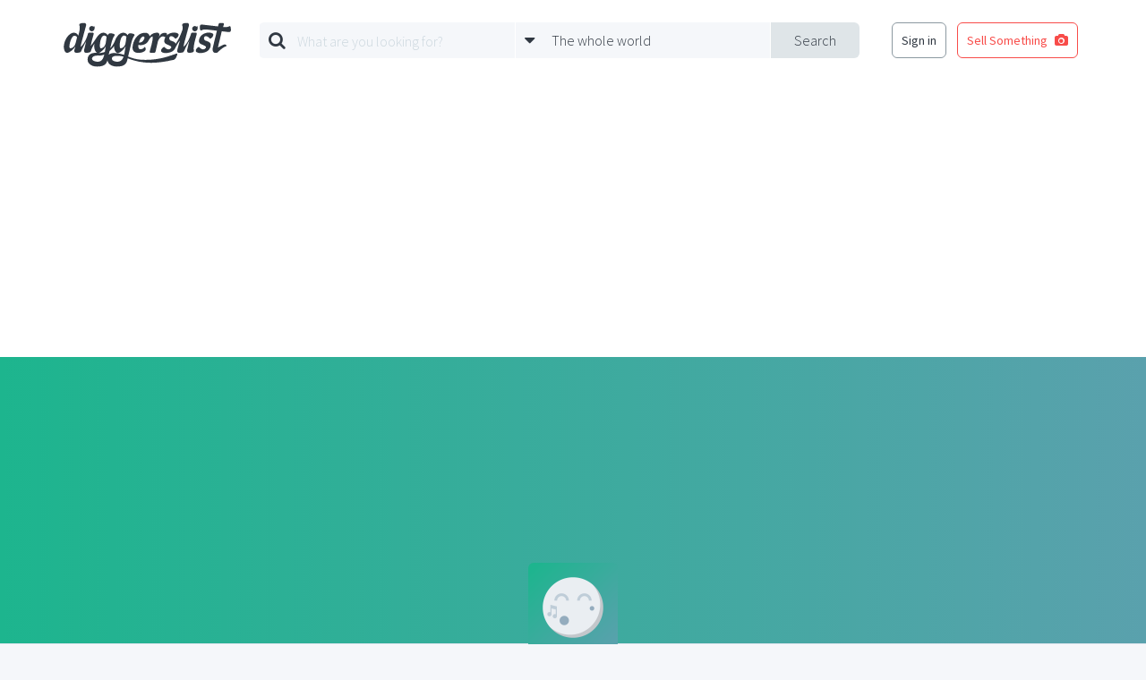

--- FILE ---
content_type: text/html; charset=utf-8
request_url: https://www.google.com/recaptcha/api2/aframe
body_size: 225
content:
<!DOCTYPE HTML><html><head><meta http-equiv="content-type" content="text/html; charset=UTF-8"></head><body><script nonce="OuGrTkZI3mHZ23cX3PtxuQ">/** Anti-fraud and anti-abuse applications only. See google.com/recaptcha */ try{var clients={'sodar':'https://pagead2.googlesyndication.com/pagead/sodar?'};window.addEventListener("message",function(a){try{if(a.source===window.parent){var b=JSON.parse(a.data);var c=clients[b['id']];if(c){var d=document.createElement('img');d.src=c+b['params']+'&rc='+(localStorage.getItem("rc::a")?sessionStorage.getItem("rc::b"):"");window.document.body.appendChild(d);sessionStorage.setItem("rc::e",parseInt(sessionStorage.getItem("rc::e")||0)+1);localStorage.setItem("rc::h",'1768085942783');}}}catch(b){}});window.parent.postMessage("_grecaptcha_ready", "*");}catch(b){}</script></body></html>

--- FILE ---
content_type: text/plain
request_url: https://www.google-analytics.com/j/collect?v=1&_v=j102&a=198278442&t=pageview&_s=1&dl=https%3A%2F%2Fwww.diggerslist.com%2F5863f9402ffcd%2Fabout&ul=en-us%40posix&dt=About%20%7C%20Lety%20%7C%20DiggersList&sr=1280x720&vp=1280x720&_u=YEBAAEABAAAAACAAI~&jid=961029754&gjid=1107079910&cid=279568957.1768085924&tid=UA-3178980-1&_gid=242624864.1768085924&_r=1&_slc=1&gtm=45He6171n81WJQHXF4za200&gcd=13l3l3l3l1l1&dma=0&tag_exp=103116026~103200004~104527907~104528501~104684208~104684211~105391253~115938465~115938468~116491845~116514483~116682877&z=1874566541
body_size: -451
content:
2,cG-Y1EL2J69W4